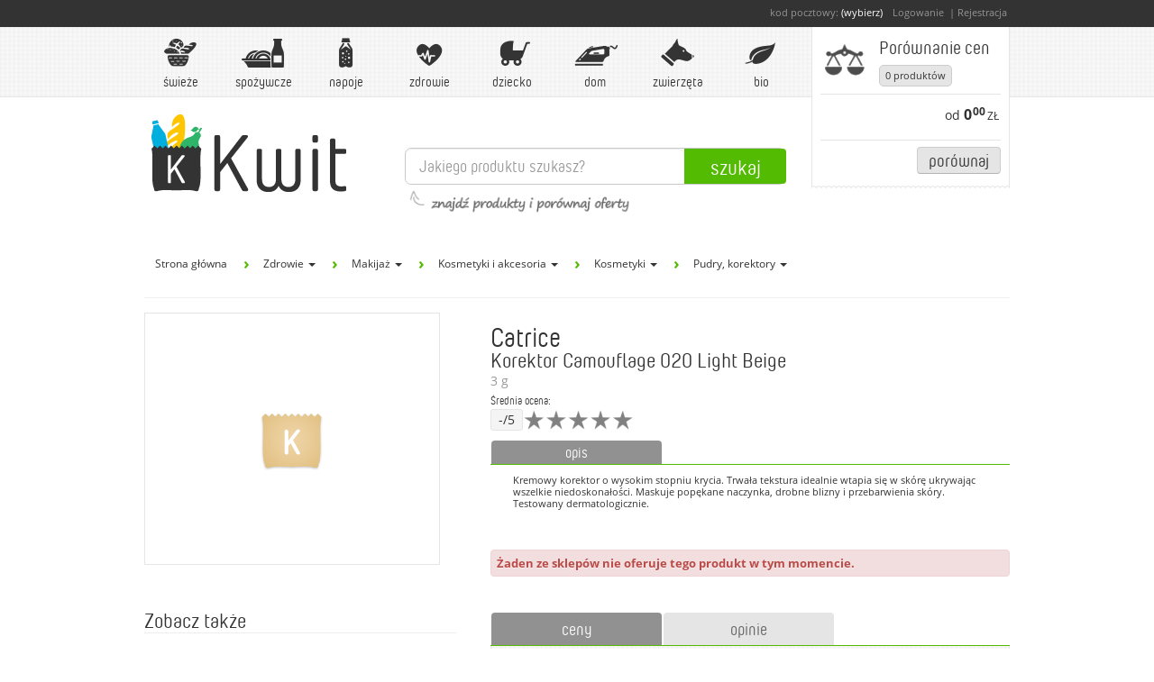

--- FILE ---
content_type: text/html; charset=utf-8
request_url: https://www.google.com/recaptcha/api2/anchor?ar=1&k=6LdyGxwTAAAAAKsS4rne2L5b0aO0DVm0bAFQZZsj&co=aHR0cHM6Ly9rd2l0LnBsOjQ0Mw..&hl=en&v=PoyoqOPhxBO7pBk68S4YbpHZ&size=normal&anchor-ms=20000&execute-ms=30000&cb=6tl40xm8gx9f
body_size: 49541
content:
<!DOCTYPE HTML><html dir="ltr" lang="en"><head><meta http-equiv="Content-Type" content="text/html; charset=UTF-8">
<meta http-equiv="X-UA-Compatible" content="IE=edge">
<title>reCAPTCHA</title>
<style type="text/css">
/* cyrillic-ext */
@font-face {
  font-family: 'Roboto';
  font-style: normal;
  font-weight: 400;
  font-stretch: 100%;
  src: url(//fonts.gstatic.com/s/roboto/v48/KFO7CnqEu92Fr1ME7kSn66aGLdTylUAMa3GUBHMdazTgWw.woff2) format('woff2');
  unicode-range: U+0460-052F, U+1C80-1C8A, U+20B4, U+2DE0-2DFF, U+A640-A69F, U+FE2E-FE2F;
}
/* cyrillic */
@font-face {
  font-family: 'Roboto';
  font-style: normal;
  font-weight: 400;
  font-stretch: 100%;
  src: url(//fonts.gstatic.com/s/roboto/v48/KFO7CnqEu92Fr1ME7kSn66aGLdTylUAMa3iUBHMdazTgWw.woff2) format('woff2');
  unicode-range: U+0301, U+0400-045F, U+0490-0491, U+04B0-04B1, U+2116;
}
/* greek-ext */
@font-face {
  font-family: 'Roboto';
  font-style: normal;
  font-weight: 400;
  font-stretch: 100%;
  src: url(//fonts.gstatic.com/s/roboto/v48/KFO7CnqEu92Fr1ME7kSn66aGLdTylUAMa3CUBHMdazTgWw.woff2) format('woff2');
  unicode-range: U+1F00-1FFF;
}
/* greek */
@font-face {
  font-family: 'Roboto';
  font-style: normal;
  font-weight: 400;
  font-stretch: 100%;
  src: url(//fonts.gstatic.com/s/roboto/v48/KFO7CnqEu92Fr1ME7kSn66aGLdTylUAMa3-UBHMdazTgWw.woff2) format('woff2');
  unicode-range: U+0370-0377, U+037A-037F, U+0384-038A, U+038C, U+038E-03A1, U+03A3-03FF;
}
/* math */
@font-face {
  font-family: 'Roboto';
  font-style: normal;
  font-weight: 400;
  font-stretch: 100%;
  src: url(//fonts.gstatic.com/s/roboto/v48/KFO7CnqEu92Fr1ME7kSn66aGLdTylUAMawCUBHMdazTgWw.woff2) format('woff2');
  unicode-range: U+0302-0303, U+0305, U+0307-0308, U+0310, U+0312, U+0315, U+031A, U+0326-0327, U+032C, U+032F-0330, U+0332-0333, U+0338, U+033A, U+0346, U+034D, U+0391-03A1, U+03A3-03A9, U+03B1-03C9, U+03D1, U+03D5-03D6, U+03F0-03F1, U+03F4-03F5, U+2016-2017, U+2034-2038, U+203C, U+2040, U+2043, U+2047, U+2050, U+2057, U+205F, U+2070-2071, U+2074-208E, U+2090-209C, U+20D0-20DC, U+20E1, U+20E5-20EF, U+2100-2112, U+2114-2115, U+2117-2121, U+2123-214F, U+2190, U+2192, U+2194-21AE, U+21B0-21E5, U+21F1-21F2, U+21F4-2211, U+2213-2214, U+2216-22FF, U+2308-230B, U+2310, U+2319, U+231C-2321, U+2336-237A, U+237C, U+2395, U+239B-23B7, U+23D0, U+23DC-23E1, U+2474-2475, U+25AF, U+25B3, U+25B7, U+25BD, U+25C1, U+25CA, U+25CC, U+25FB, U+266D-266F, U+27C0-27FF, U+2900-2AFF, U+2B0E-2B11, U+2B30-2B4C, U+2BFE, U+3030, U+FF5B, U+FF5D, U+1D400-1D7FF, U+1EE00-1EEFF;
}
/* symbols */
@font-face {
  font-family: 'Roboto';
  font-style: normal;
  font-weight: 400;
  font-stretch: 100%;
  src: url(//fonts.gstatic.com/s/roboto/v48/KFO7CnqEu92Fr1ME7kSn66aGLdTylUAMaxKUBHMdazTgWw.woff2) format('woff2');
  unicode-range: U+0001-000C, U+000E-001F, U+007F-009F, U+20DD-20E0, U+20E2-20E4, U+2150-218F, U+2190, U+2192, U+2194-2199, U+21AF, U+21E6-21F0, U+21F3, U+2218-2219, U+2299, U+22C4-22C6, U+2300-243F, U+2440-244A, U+2460-24FF, U+25A0-27BF, U+2800-28FF, U+2921-2922, U+2981, U+29BF, U+29EB, U+2B00-2BFF, U+4DC0-4DFF, U+FFF9-FFFB, U+10140-1018E, U+10190-1019C, U+101A0, U+101D0-101FD, U+102E0-102FB, U+10E60-10E7E, U+1D2C0-1D2D3, U+1D2E0-1D37F, U+1F000-1F0FF, U+1F100-1F1AD, U+1F1E6-1F1FF, U+1F30D-1F30F, U+1F315, U+1F31C, U+1F31E, U+1F320-1F32C, U+1F336, U+1F378, U+1F37D, U+1F382, U+1F393-1F39F, U+1F3A7-1F3A8, U+1F3AC-1F3AF, U+1F3C2, U+1F3C4-1F3C6, U+1F3CA-1F3CE, U+1F3D4-1F3E0, U+1F3ED, U+1F3F1-1F3F3, U+1F3F5-1F3F7, U+1F408, U+1F415, U+1F41F, U+1F426, U+1F43F, U+1F441-1F442, U+1F444, U+1F446-1F449, U+1F44C-1F44E, U+1F453, U+1F46A, U+1F47D, U+1F4A3, U+1F4B0, U+1F4B3, U+1F4B9, U+1F4BB, U+1F4BF, U+1F4C8-1F4CB, U+1F4D6, U+1F4DA, U+1F4DF, U+1F4E3-1F4E6, U+1F4EA-1F4ED, U+1F4F7, U+1F4F9-1F4FB, U+1F4FD-1F4FE, U+1F503, U+1F507-1F50B, U+1F50D, U+1F512-1F513, U+1F53E-1F54A, U+1F54F-1F5FA, U+1F610, U+1F650-1F67F, U+1F687, U+1F68D, U+1F691, U+1F694, U+1F698, U+1F6AD, U+1F6B2, U+1F6B9-1F6BA, U+1F6BC, U+1F6C6-1F6CF, U+1F6D3-1F6D7, U+1F6E0-1F6EA, U+1F6F0-1F6F3, U+1F6F7-1F6FC, U+1F700-1F7FF, U+1F800-1F80B, U+1F810-1F847, U+1F850-1F859, U+1F860-1F887, U+1F890-1F8AD, U+1F8B0-1F8BB, U+1F8C0-1F8C1, U+1F900-1F90B, U+1F93B, U+1F946, U+1F984, U+1F996, U+1F9E9, U+1FA00-1FA6F, U+1FA70-1FA7C, U+1FA80-1FA89, U+1FA8F-1FAC6, U+1FACE-1FADC, U+1FADF-1FAE9, U+1FAF0-1FAF8, U+1FB00-1FBFF;
}
/* vietnamese */
@font-face {
  font-family: 'Roboto';
  font-style: normal;
  font-weight: 400;
  font-stretch: 100%;
  src: url(//fonts.gstatic.com/s/roboto/v48/KFO7CnqEu92Fr1ME7kSn66aGLdTylUAMa3OUBHMdazTgWw.woff2) format('woff2');
  unicode-range: U+0102-0103, U+0110-0111, U+0128-0129, U+0168-0169, U+01A0-01A1, U+01AF-01B0, U+0300-0301, U+0303-0304, U+0308-0309, U+0323, U+0329, U+1EA0-1EF9, U+20AB;
}
/* latin-ext */
@font-face {
  font-family: 'Roboto';
  font-style: normal;
  font-weight: 400;
  font-stretch: 100%;
  src: url(//fonts.gstatic.com/s/roboto/v48/KFO7CnqEu92Fr1ME7kSn66aGLdTylUAMa3KUBHMdazTgWw.woff2) format('woff2');
  unicode-range: U+0100-02BA, U+02BD-02C5, U+02C7-02CC, U+02CE-02D7, U+02DD-02FF, U+0304, U+0308, U+0329, U+1D00-1DBF, U+1E00-1E9F, U+1EF2-1EFF, U+2020, U+20A0-20AB, U+20AD-20C0, U+2113, U+2C60-2C7F, U+A720-A7FF;
}
/* latin */
@font-face {
  font-family: 'Roboto';
  font-style: normal;
  font-weight: 400;
  font-stretch: 100%;
  src: url(//fonts.gstatic.com/s/roboto/v48/KFO7CnqEu92Fr1ME7kSn66aGLdTylUAMa3yUBHMdazQ.woff2) format('woff2');
  unicode-range: U+0000-00FF, U+0131, U+0152-0153, U+02BB-02BC, U+02C6, U+02DA, U+02DC, U+0304, U+0308, U+0329, U+2000-206F, U+20AC, U+2122, U+2191, U+2193, U+2212, U+2215, U+FEFF, U+FFFD;
}
/* cyrillic-ext */
@font-face {
  font-family: 'Roboto';
  font-style: normal;
  font-weight: 500;
  font-stretch: 100%;
  src: url(//fonts.gstatic.com/s/roboto/v48/KFO7CnqEu92Fr1ME7kSn66aGLdTylUAMa3GUBHMdazTgWw.woff2) format('woff2');
  unicode-range: U+0460-052F, U+1C80-1C8A, U+20B4, U+2DE0-2DFF, U+A640-A69F, U+FE2E-FE2F;
}
/* cyrillic */
@font-face {
  font-family: 'Roboto';
  font-style: normal;
  font-weight: 500;
  font-stretch: 100%;
  src: url(//fonts.gstatic.com/s/roboto/v48/KFO7CnqEu92Fr1ME7kSn66aGLdTylUAMa3iUBHMdazTgWw.woff2) format('woff2');
  unicode-range: U+0301, U+0400-045F, U+0490-0491, U+04B0-04B1, U+2116;
}
/* greek-ext */
@font-face {
  font-family: 'Roboto';
  font-style: normal;
  font-weight: 500;
  font-stretch: 100%;
  src: url(//fonts.gstatic.com/s/roboto/v48/KFO7CnqEu92Fr1ME7kSn66aGLdTylUAMa3CUBHMdazTgWw.woff2) format('woff2');
  unicode-range: U+1F00-1FFF;
}
/* greek */
@font-face {
  font-family: 'Roboto';
  font-style: normal;
  font-weight: 500;
  font-stretch: 100%;
  src: url(//fonts.gstatic.com/s/roboto/v48/KFO7CnqEu92Fr1ME7kSn66aGLdTylUAMa3-UBHMdazTgWw.woff2) format('woff2');
  unicode-range: U+0370-0377, U+037A-037F, U+0384-038A, U+038C, U+038E-03A1, U+03A3-03FF;
}
/* math */
@font-face {
  font-family: 'Roboto';
  font-style: normal;
  font-weight: 500;
  font-stretch: 100%;
  src: url(//fonts.gstatic.com/s/roboto/v48/KFO7CnqEu92Fr1ME7kSn66aGLdTylUAMawCUBHMdazTgWw.woff2) format('woff2');
  unicode-range: U+0302-0303, U+0305, U+0307-0308, U+0310, U+0312, U+0315, U+031A, U+0326-0327, U+032C, U+032F-0330, U+0332-0333, U+0338, U+033A, U+0346, U+034D, U+0391-03A1, U+03A3-03A9, U+03B1-03C9, U+03D1, U+03D5-03D6, U+03F0-03F1, U+03F4-03F5, U+2016-2017, U+2034-2038, U+203C, U+2040, U+2043, U+2047, U+2050, U+2057, U+205F, U+2070-2071, U+2074-208E, U+2090-209C, U+20D0-20DC, U+20E1, U+20E5-20EF, U+2100-2112, U+2114-2115, U+2117-2121, U+2123-214F, U+2190, U+2192, U+2194-21AE, U+21B0-21E5, U+21F1-21F2, U+21F4-2211, U+2213-2214, U+2216-22FF, U+2308-230B, U+2310, U+2319, U+231C-2321, U+2336-237A, U+237C, U+2395, U+239B-23B7, U+23D0, U+23DC-23E1, U+2474-2475, U+25AF, U+25B3, U+25B7, U+25BD, U+25C1, U+25CA, U+25CC, U+25FB, U+266D-266F, U+27C0-27FF, U+2900-2AFF, U+2B0E-2B11, U+2B30-2B4C, U+2BFE, U+3030, U+FF5B, U+FF5D, U+1D400-1D7FF, U+1EE00-1EEFF;
}
/* symbols */
@font-face {
  font-family: 'Roboto';
  font-style: normal;
  font-weight: 500;
  font-stretch: 100%;
  src: url(//fonts.gstatic.com/s/roboto/v48/KFO7CnqEu92Fr1ME7kSn66aGLdTylUAMaxKUBHMdazTgWw.woff2) format('woff2');
  unicode-range: U+0001-000C, U+000E-001F, U+007F-009F, U+20DD-20E0, U+20E2-20E4, U+2150-218F, U+2190, U+2192, U+2194-2199, U+21AF, U+21E6-21F0, U+21F3, U+2218-2219, U+2299, U+22C4-22C6, U+2300-243F, U+2440-244A, U+2460-24FF, U+25A0-27BF, U+2800-28FF, U+2921-2922, U+2981, U+29BF, U+29EB, U+2B00-2BFF, U+4DC0-4DFF, U+FFF9-FFFB, U+10140-1018E, U+10190-1019C, U+101A0, U+101D0-101FD, U+102E0-102FB, U+10E60-10E7E, U+1D2C0-1D2D3, U+1D2E0-1D37F, U+1F000-1F0FF, U+1F100-1F1AD, U+1F1E6-1F1FF, U+1F30D-1F30F, U+1F315, U+1F31C, U+1F31E, U+1F320-1F32C, U+1F336, U+1F378, U+1F37D, U+1F382, U+1F393-1F39F, U+1F3A7-1F3A8, U+1F3AC-1F3AF, U+1F3C2, U+1F3C4-1F3C6, U+1F3CA-1F3CE, U+1F3D4-1F3E0, U+1F3ED, U+1F3F1-1F3F3, U+1F3F5-1F3F7, U+1F408, U+1F415, U+1F41F, U+1F426, U+1F43F, U+1F441-1F442, U+1F444, U+1F446-1F449, U+1F44C-1F44E, U+1F453, U+1F46A, U+1F47D, U+1F4A3, U+1F4B0, U+1F4B3, U+1F4B9, U+1F4BB, U+1F4BF, U+1F4C8-1F4CB, U+1F4D6, U+1F4DA, U+1F4DF, U+1F4E3-1F4E6, U+1F4EA-1F4ED, U+1F4F7, U+1F4F9-1F4FB, U+1F4FD-1F4FE, U+1F503, U+1F507-1F50B, U+1F50D, U+1F512-1F513, U+1F53E-1F54A, U+1F54F-1F5FA, U+1F610, U+1F650-1F67F, U+1F687, U+1F68D, U+1F691, U+1F694, U+1F698, U+1F6AD, U+1F6B2, U+1F6B9-1F6BA, U+1F6BC, U+1F6C6-1F6CF, U+1F6D3-1F6D7, U+1F6E0-1F6EA, U+1F6F0-1F6F3, U+1F6F7-1F6FC, U+1F700-1F7FF, U+1F800-1F80B, U+1F810-1F847, U+1F850-1F859, U+1F860-1F887, U+1F890-1F8AD, U+1F8B0-1F8BB, U+1F8C0-1F8C1, U+1F900-1F90B, U+1F93B, U+1F946, U+1F984, U+1F996, U+1F9E9, U+1FA00-1FA6F, U+1FA70-1FA7C, U+1FA80-1FA89, U+1FA8F-1FAC6, U+1FACE-1FADC, U+1FADF-1FAE9, U+1FAF0-1FAF8, U+1FB00-1FBFF;
}
/* vietnamese */
@font-face {
  font-family: 'Roboto';
  font-style: normal;
  font-weight: 500;
  font-stretch: 100%;
  src: url(//fonts.gstatic.com/s/roboto/v48/KFO7CnqEu92Fr1ME7kSn66aGLdTylUAMa3OUBHMdazTgWw.woff2) format('woff2');
  unicode-range: U+0102-0103, U+0110-0111, U+0128-0129, U+0168-0169, U+01A0-01A1, U+01AF-01B0, U+0300-0301, U+0303-0304, U+0308-0309, U+0323, U+0329, U+1EA0-1EF9, U+20AB;
}
/* latin-ext */
@font-face {
  font-family: 'Roboto';
  font-style: normal;
  font-weight: 500;
  font-stretch: 100%;
  src: url(//fonts.gstatic.com/s/roboto/v48/KFO7CnqEu92Fr1ME7kSn66aGLdTylUAMa3KUBHMdazTgWw.woff2) format('woff2');
  unicode-range: U+0100-02BA, U+02BD-02C5, U+02C7-02CC, U+02CE-02D7, U+02DD-02FF, U+0304, U+0308, U+0329, U+1D00-1DBF, U+1E00-1E9F, U+1EF2-1EFF, U+2020, U+20A0-20AB, U+20AD-20C0, U+2113, U+2C60-2C7F, U+A720-A7FF;
}
/* latin */
@font-face {
  font-family: 'Roboto';
  font-style: normal;
  font-weight: 500;
  font-stretch: 100%;
  src: url(//fonts.gstatic.com/s/roboto/v48/KFO7CnqEu92Fr1ME7kSn66aGLdTylUAMa3yUBHMdazQ.woff2) format('woff2');
  unicode-range: U+0000-00FF, U+0131, U+0152-0153, U+02BB-02BC, U+02C6, U+02DA, U+02DC, U+0304, U+0308, U+0329, U+2000-206F, U+20AC, U+2122, U+2191, U+2193, U+2212, U+2215, U+FEFF, U+FFFD;
}
/* cyrillic-ext */
@font-face {
  font-family: 'Roboto';
  font-style: normal;
  font-weight: 900;
  font-stretch: 100%;
  src: url(//fonts.gstatic.com/s/roboto/v48/KFO7CnqEu92Fr1ME7kSn66aGLdTylUAMa3GUBHMdazTgWw.woff2) format('woff2');
  unicode-range: U+0460-052F, U+1C80-1C8A, U+20B4, U+2DE0-2DFF, U+A640-A69F, U+FE2E-FE2F;
}
/* cyrillic */
@font-face {
  font-family: 'Roboto';
  font-style: normal;
  font-weight: 900;
  font-stretch: 100%;
  src: url(//fonts.gstatic.com/s/roboto/v48/KFO7CnqEu92Fr1ME7kSn66aGLdTylUAMa3iUBHMdazTgWw.woff2) format('woff2');
  unicode-range: U+0301, U+0400-045F, U+0490-0491, U+04B0-04B1, U+2116;
}
/* greek-ext */
@font-face {
  font-family: 'Roboto';
  font-style: normal;
  font-weight: 900;
  font-stretch: 100%;
  src: url(//fonts.gstatic.com/s/roboto/v48/KFO7CnqEu92Fr1ME7kSn66aGLdTylUAMa3CUBHMdazTgWw.woff2) format('woff2');
  unicode-range: U+1F00-1FFF;
}
/* greek */
@font-face {
  font-family: 'Roboto';
  font-style: normal;
  font-weight: 900;
  font-stretch: 100%;
  src: url(//fonts.gstatic.com/s/roboto/v48/KFO7CnqEu92Fr1ME7kSn66aGLdTylUAMa3-UBHMdazTgWw.woff2) format('woff2');
  unicode-range: U+0370-0377, U+037A-037F, U+0384-038A, U+038C, U+038E-03A1, U+03A3-03FF;
}
/* math */
@font-face {
  font-family: 'Roboto';
  font-style: normal;
  font-weight: 900;
  font-stretch: 100%;
  src: url(//fonts.gstatic.com/s/roboto/v48/KFO7CnqEu92Fr1ME7kSn66aGLdTylUAMawCUBHMdazTgWw.woff2) format('woff2');
  unicode-range: U+0302-0303, U+0305, U+0307-0308, U+0310, U+0312, U+0315, U+031A, U+0326-0327, U+032C, U+032F-0330, U+0332-0333, U+0338, U+033A, U+0346, U+034D, U+0391-03A1, U+03A3-03A9, U+03B1-03C9, U+03D1, U+03D5-03D6, U+03F0-03F1, U+03F4-03F5, U+2016-2017, U+2034-2038, U+203C, U+2040, U+2043, U+2047, U+2050, U+2057, U+205F, U+2070-2071, U+2074-208E, U+2090-209C, U+20D0-20DC, U+20E1, U+20E5-20EF, U+2100-2112, U+2114-2115, U+2117-2121, U+2123-214F, U+2190, U+2192, U+2194-21AE, U+21B0-21E5, U+21F1-21F2, U+21F4-2211, U+2213-2214, U+2216-22FF, U+2308-230B, U+2310, U+2319, U+231C-2321, U+2336-237A, U+237C, U+2395, U+239B-23B7, U+23D0, U+23DC-23E1, U+2474-2475, U+25AF, U+25B3, U+25B7, U+25BD, U+25C1, U+25CA, U+25CC, U+25FB, U+266D-266F, U+27C0-27FF, U+2900-2AFF, U+2B0E-2B11, U+2B30-2B4C, U+2BFE, U+3030, U+FF5B, U+FF5D, U+1D400-1D7FF, U+1EE00-1EEFF;
}
/* symbols */
@font-face {
  font-family: 'Roboto';
  font-style: normal;
  font-weight: 900;
  font-stretch: 100%;
  src: url(//fonts.gstatic.com/s/roboto/v48/KFO7CnqEu92Fr1ME7kSn66aGLdTylUAMaxKUBHMdazTgWw.woff2) format('woff2');
  unicode-range: U+0001-000C, U+000E-001F, U+007F-009F, U+20DD-20E0, U+20E2-20E4, U+2150-218F, U+2190, U+2192, U+2194-2199, U+21AF, U+21E6-21F0, U+21F3, U+2218-2219, U+2299, U+22C4-22C6, U+2300-243F, U+2440-244A, U+2460-24FF, U+25A0-27BF, U+2800-28FF, U+2921-2922, U+2981, U+29BF, U+29EB, U+2B00-2BFF, U+4DC0-4DFF, U+FFF9-FFFB, U+10140-1018E, U+10190-1019C, U+101A0, U+101D0-101FD, U+102E0-102FB, U+10E60-10E7E, U+1D2C0-1D2D3, U+1D2E0-1D37F, U+1F000-1F0FF, U+1F100-1F1AD, U+1F1E6-1F1FF, U+1F30D-1F30F, U+1F315, U+1F31C, U+1F31E, U+1F320-1F32C, U+1F336, U+1F378, U+1F37D, U+1F382, U+1F393-1F39F, U+1F3A7-1F3A8, U+1F3AC-1F3AF, U+1F3C2, U+1F3C4-1F3C6, U+1F3CA-1F3CE, U+1F3D4-1F3E0, U+1F3ED, U+1F3F1-1F3F3, U+1F3F5-1F3F7, U+1F408, U+1F415, U+1F41F, U+1F426, U+1F43F, U+1F441-1F442, U+1F444, U+1F446-1F449, U+1F44C-1F44E, U+1F453, U+1F46A, U+1F47D, U+1F4A3, U+1F4B0, U+1F4B3, U+1F4B9, U+1F4BB, U+1F4BF, U+1F4C8-1F4CB, U+1F4D6, U+1F4DA, U+1F4DF, U+1F4E3-1F4E6, U+1F4EA-1F4ED, U+1F4F7, U+1F4F9-1F4FB, U+1F4FD-1F4FE, U+1F503, U+1F507-1F50B, U+1F50D, U+1F512-1F513, U+1F53E-1F54A, U+1F54F-1F5FA, U+1F610, U+1F650-1F67F, U+1F687, U+1F68D, U+1F691, U+1F694, U+1F698, U+1F6AD, U+1F6B2, U+1F6B9-1F6BA, U+1F6BC, U+1F6C6-1F6CF, U+1F6D3-1F6D7, U+1F6E0-1F6EA, U+1F6F0-1F6F3, U+1F6F7-1F6FC, U+1F700-1F7FF, U+1F800-1F80B, U+1F810-1F847, U+1F850-1F859, U+1F860-1F887, U+1F890-1F8AD, U+1F8B0-1F8BB, U+1F8C0-1F8C1, U+1F900-1F90B, U+1F93B, U+1F946, U+1F984, U+1F996, U+1F9E9, U+1FA00-1FA6F, U+1FA70-1FA7C, U+1FA80-1FA89, U+1FA8F-1FAC6, U+1FACE-1FADC, U+1FADF-1FAE9, U+1FAF0-1FAF8, U+1FB00-1FBFF;
}
/* vietnamese */
@font-face {
  font-family: 'Roboto';
  font-style: normal;
  font-weight: 900;
  font-stretch: 100%;
  src: url(//fonts.gstatic.com/s/roboto/v48/KFO7CnqEu92Fr1ME7kSn66aGLdTylUAMa3OUBHMdazTgWw.woff2) format('woff2');
  unicode-range: U+0102-0103, U+0110-0111, U+0128-0129, U+0168-0169, U+01A0-01A1, U+01AF-01B0, U+0300-0301, U+0303-0304, U+0308-0309, U+0323, U+0329, U+1EA0-1EF9, U+20AB;
}
/* latin-ext */
@font-face {
  font-family: 'Roboto';
  font-style: normal;
  font-weight: 900;
  font-stretch: 100%;
  src: url(//fonts.gstatic.com/s/roboto/v48/KFO7CnqEu92Fr1ME7kSn66aGLdTylUAMa3KUBHMdazTgWw.woff2) format('woff2');
  unicode-range: U+0100-02BA, U+02BD-02C5, U+02C7-02CC, U+02CE-02D7, U+02DD-02FF, U+0304, U+0308, U+0329, U+1D00-1DBF, U+1E00-1E9F, U+1EF2-1EFF, U+2020, U+20A0-20AB, U+20AD-20C0, U+2113, U+2C60-2C7F, U+A720-A7FF;
}
/* latin */
@font-face {
  font-family: 'Roboto';
  font-style: normal;
  font-weight: 900;
  font-stretch: 100%;
  src: url(//fonts.gstatic.com/s/roboto/v48/KFO7CnqEu92Fr1ME7kSn66aGLdTylUAMa3yUBHMdazQ.woff2) format('woff2');
  unicode-range: U+0000-00FF, U+0131, U+0152-0153, U+02BB-02BC, U+02C6, U+02DA, U+02DC, U+0304, U+0308, U+0329, U+2000-206F, U+20AC, U+2122, U+2191, U+2193, U+2212, U+2215, U+FEFF, U+FFFD;
}

</style>
<link rel="stylesheet" type="text/css" href="https://www.gstatic.com/recaptcha/releases/PoyoqOPhxBO7pBk68S4YbpHZ/styles__ltr.css">
<script nonce="co6NG2u2vNpI1Q29rqWG2g" type="text/javascript">window['__recaptcha_api'] = 'https://www.google.com/recaptcha/api2/';</script>
<script type="text/javascript" src="https://www.gstatic.com/recaptcha/releases/PoyoqOPhxBO7pBk68S4YbpHZ/recaptcha__en.js" nonce="co6NG2u2vNpI1Q29rqWG2g">
      
    </script></head>
<body><div id="rc-anchor-alert" class="rc-anchor-alert"></div>
<input type="hidden" id="recaptcha-token" value="[base64]">
<script type="text/javascript" nonce="co6NG2u2vNpI1Q29rqWG2g">
      recaptcha.anchor.Main.init("[\x22ainput\x22,[\x22bgdata\x22,\x22\x22,\[base64]/[base64]/bmV3IFpbdF0obVswXSk6Sz09Mj9uZXcgWlt0XShtWzBdLG1bMV0pOks9PTM/bmV3IFpbdF0obVswXSxtWzFdLG1bMl0pOks9PTQ/[base64]/[base64]/[base64]/[base64]/[base64]/[base64]/[base64]/[base64]/[base64]/[base64]/[base64]/[base64]/[base64]/[base64]\\u003d\\u003d\x22,\[base64]\\u003d\\u003d\x22,\x22w7TDvsOEwpxJAhQ3wq/DksOBQ2/Dq8OZSMOOwpU0UMOkaVNZQxzDm8K7dsKkwqfCkMO3Wm/CgQXDr2nCpxhIX8OABcORwozDj8ORwpVewqpkdnhuDcO+wo0RGsOxSwPCj8KubkLDqw0HVFZONVzCtcKkwpQvNhzCicKCQ37Djg/CusKew4N1HcOBwq7Ck8K0bsONFWrDicKMwpMywqnCicKdw57DkELCknUDw5kFwo0Hw5XCi8K5wr3DocOJcsKPLsO8w5NkwqTDvsKUwoVOw6zCqR9eMsKlP8OaZXDCt8KmH1/ClMO0w4cPw5Jnw4MLN8OTZMK2w5kKw5vCsWHDisKnwpjCosO1Gzsgw5IAZ8KrasKfYMKEdMOqSB3CtxM9wonDjMOJwoHCjlZodsK5TUg9SMOVw652woxmO3PDvxRTw5l1w5PCmsKaw6cWA8O1wovCl8O/IkvCocKvw6ICw5xew7IeIMKkw4ttw4N/OhPDux7CusK/w6Utw4w4w53Cj8KrJcKbXzXDgsOCFsOOI3rCmsKBJBDDtndkfRPDixHDu1kKUcOFGcKGwonDssK0bcKewro7w4wqUmE0wpshw5DCnMOBYsKLw54SwrY9NsKnwqXCjcOIwp0SHcKAw6Rmwp3Cg0LCtsO5w4zCscK/w4hEHsKcV8K1wqjDrBXCpsKawrEwDgsQfWzCncK9QkwDMMKIYnnCi8OhwoDDpQcFw5/[base64]/[base64]/wqfCnhnCtyAOw7JnNh8uw43Dl1FfcETCmSxjw5zCgTTCg0Qnw6xmG8O9w5nDqxfDt8KOw4Q0wrLCtEZFwrRXV8OGRMKXSMKhWG3DgjVmF14zMMKBKQAPw5jCoWnDm8K9w7HCm8K8ajAFw61qw5lEdlgDw4XDkTbDtsKCGnzCth/CqUPCtMKzE2cXFUACwoDCncOdGMKQwrfCq8KoM8KBbMOCajLCiMKTGF3Cl8KXEC9Uw5lCYy8wwpp1wq09CMOtwokgw6PCvMOvwrZrOnbCrHtDMSjDvXPDnMKlw7TDmMOkd8Oowp/DqlZPw4xuG8Kzw6JuVVTClMK4cMKFwpkvwrNqbSwPO8Kpw5nDpMOyQMKCCcOUw6/[base64]/bcOVURbDiMOZwpYdKsKNOxldw64lw4LDncONLj7DgFPCncKHME41w5PCgcKpw5TCl8ONwpvCv1MtwpnCvTfCk8OPIlxRazcqwqfCs8OSw6TCrsKww60ZXS5zc0UgwqDCuWDDgG/CjMO/w7/[base64]/[base64]/[base64]/I8OCe8Ojw4/DpMKPwr/[base64]/DmRTDhsKtw7/DgMK9wo3CqUccLDErwpwzSzzDj8OAw6U2w4wGwowUwq/[base64]/[base64]/Dg2d2wr/CtsOtHMOFwrAbc8KWwox0w74aw7LDlsO2w6ltOcOlw7rChsKfw510wpnDscOgw4fDn0HCkjkLOBnDi19XWDVFGMOBesOaw48dwoFcw6XDtgo8w4s/[base64]/Cv8Oxw7tOw7zCjsKzw7gQLy3Dm3jCnRhGw7sjwqY7Ohh4w6JTfm/Dog4JwrnDo8KTS0hYwqVMw7ICwoHDmTXCnyPCq8OCw7TDmMKlGARFa8OtwoHDhTHDohcZOsOJOMOuw48vHcOkwpfDj8KvwrbDrMOnEwxENBLDi17Dr8OdwqLCkSs3w4HClMKdDnXCnMKNAcO3PcOIwpPDlyzChjhia37Cq2gew4/DgixjWcKLFsKmNkXDjkLCklwVU8OiDcOswpXCmHktw5jCgsKlw6ZxLTXDhmR3IDLDkEsLwrHDpSnCgEfDrxoLw4J3wp7CnHINHFFRKsOxElZwTMOcwrtQwpsRwplUwpovNkzDoDB3OsOnUsKkw4vCi8Oiw5/CmmI6csOQw7A3V8ORVlU6R3QJwo8dw5BcwoLDiMKxFMOzw7XDuMOQZDMZfVTDjMK1wrQSw7Zqwp/[base64]/CgsOOQCw1w5/DqhvDnAZ3woY4WkZmEELDm2LCgMKHXAjDksOLwq4OZMOkwpHDmsOlw4XCrcK/wrXDl13Cl0PDicOLc0PCiMOWUxrDj8OmwqDCtz7DjMKBBzrCvsK+ScKhwqHCrCXDiSJZw5kPC1vChcKBPcKPc8OrZcOfDcK9w5oNBEDClwTCnsKfJcKyw57DrSDCqngYw7/Cm8O4wpjCicKBYSLCu8OFw7BPBxXCn8OsDnlCcVrDvsK/TTkQRcOTBMKvcsKPw4DDrcOFT8OBc8OVwoYCckzCncOZw4jCjcOkw70hwrPCi2pmCcOFNR/CpsOzaQUIw4xdwrsLX8Kdw5k2w51jwo3CmWHDlcK+W8KqwrtWwr5DwrvCoj4dw5fDrl7Ck8Oew4d3dDlBwr/[base64]/w5HChSHCrFVjw7PCrxMawrbCn0NMwrzCo2XDgEjDvMKNCMOaHMKmdsK/[base64]/CsClmcsK5w6lRImTCr8O7wrjDgwTDpcKFGxDDuATCh3VFdsOqGl/[base64]/DkcK6w57CrcOjw4VzWlMJIlx5WBjCtsKofExnw5nCowLCnzwfwo4VwrRkwonDo8KswoEqw7LCgsKEwq/Du03Dgj3Drj1Qwqd6HmbCuMOOwpXCs8Kew4bDmcOeVMK5bMKFw4TDol7CkMKaw4BWwrjCuiRxwoLCpMOhBRpcw7/[base64]/CiiHCqcOMwp12DkJ3H0AYw7/[base64]/DkhE2w7p4w4kLdSQJwp7Di8OoCVQgCcOLwqZWAsKwwoXCjHPChcOsOMKlTsKQaMKmRsKdw7NpwrJqw48fw7sOwpo9TBLDhCTCpnZ+w44tw6YHI37Cj8KrwoXDv8O7FG3DhSjDjsK5wrDDqilNw7zDu8KRHcKobcOHwpzDpWtMwqPCgC/DicOLwrzCvcKHEsKmGikDw6bCtkMJwr4vwqdsD0xZLyHDhsOVw7dEWSYIw5HCvi/CiSfDn0grblhHN1AUwo9ww5HCu8OSwp/CocKMZMOnw7xBwqYdwowAwqPDkcO0wq/Dv8K/[base64]/CocKGJ8OAQMKjw4wRwpYtwoDCmcO1wroxwoh/w5XDmsKTNcObRMKYB2jDi8KIw400AV3CisOsEXbDhxLDu2/Do1xSdy3CjyTDh0F/D2RWS8OKTcOFw6wvZDbDoT4fK8Kwf2V/woMlwrXDr8KqA8Ojw6/CsMK5wqAgw758ZsKvJUPCrsKeYcO+wofDiUzDlsKmwrU0OMOgEj/CjMOoOTh+DMKzw53ChgLCnsO7G1gHwp7Dp2nCkMOVwoDDpsOpXTXDjsKzwpLCiVnCg14uw4rDssKrwqQbwpc6woHCosK/wpbDsUPDlsK5woDDjW5Zw65hwrsNw6HDrcKdbsKuw5UMDMOvTcKScBHCn8KOwogLw7zClxPCtyx4djHCiAcpwo/DjzUZUSnDmwTCusOPYMKzwr4IRljDhcOwP3smw6DCgsKuw5vCo8OnJ8OFwrd5HRrCmcOScH0Sw6jComLCiMKxw5DDhnrDr0HCh8KtGlV8aMKPw6gDVVHDhcK0w606HlPDrcKqTsK9XQh2A8KZShABIsK9U8KOCGo/[base64]/wocuw5rDvsKBJ8KiwqbDsVnCsMOwAcO8w7V1w6Qtw4Bxcmg0SBnDpitORMKswqxSaG/[base64]/DtTDCtsK3wqdXwoEEwpcCE8KXwq4RwoRNExbCgMOtwrzCpMOQwobDlMOFwqPDnGvCmMKjwpVSw7EWw4bDlk3Dsm3CjzkVWsOEw4xPw4zDuBDDr0rClCE3DXHDnk7DoSQhw6soY0XCnsOJw7nDnsOvwptWWMOmOMOrJcO/[base64]/DjcO/AU/Cv1Zaa8KOw4QuVxfCl3HDnsOkw5HDsgLCoMKfw5dJwrvDpSVvHy4IOlBlw4MWw4HCvzTCpizDjEhGw5FsI2wRCxPDm8OsFMKjw4sgNCxcTC7Dm8K/[base64]/wprDt1rDhDTCm8K8w71aAMOSLcOHw4/DtsKIL1sHw53DgsOKAz0tXMOUQyjDqBwqw7/DrExBRMKZwqFOTwTDqFJSw7nDl8OjwqwHwoFqwq/DjMO+wqFBP0rCrzlBwphtw5LCiMOpb8Krw4jDicK4WUktwpp7J8KgAR/CrEFfSnnCsMKIb0XDj8Kfw73DszFGwrTCssOPwqEDw67Cm8OPw5HCgMKCMcKsRUtfb8ONwqQRGETCscOnwq/CnWzDisO2w4DCjcKnVUR4RQ3CnRDDgMKFFibDlRzDvwvDtMOXwq5cwoB6w4rCksKwwoDCtsKFeX/CrcKBwo5pGglqwqAcGsKmFcKTKcObwooLwpTChMKfw5pbCMK/wrfDsn4EwrfDhsKPf8Ovw7doKsO3RMOPI8O8RcKMwpzDsgnCtcKSa8KKBBPCmlHChQsnwrklw5nDkkvDu3jCi8KADsOoQT3CuMOKJ8K4D8O3Ex/Dg8O6wrTDpgReKcOOTcK5woTCmmDCiMOBwq/[base64]/DjT/[base64]/[base64]/DjVYJOkQ1w6gABQsdwrvCvUdVw5Amw750wrZsOsOAZ3o2wpvDsxvCvsOUwq3DtcO+wo1NAw/Cpl1gwrLCkMOdwqoFw5QtwrPDumvDp0rDncO7RMKnwocdf0VxeMOgVsKjYDpKeXxcSsOpGsO9WsOQw5tHADhzwonDtcOYUMOSP8ODwpHCqMKkw5rCuWHDqlw3XMOBWMKGHsOxF8OYH8KOw7I5wrlPwp7DvcO2Ixh/f8Kfw7jClVzDgXNcF8KwGj8tLmPCnmJdP1vDjWTDjMOMw43ChX5NwovCg2UsW3dWX8Ozw4YUw65Cwqd+dG7CsHQCwr9kQ2jCiBjCmR/[base64]/w4E3wpjDtx/Djn5Dw6XCm8OrVAAkCcOiwrTClkAUw4wfZcOnw5nCgMKOwrzCmm/CtlBjUXwOZ8KyA8KBYcOKKMK1wq96w55cw5gVb8Ojw4JQOsOubHcWe8OZwposw5TChgsYfwpkw6s8wpTChDRawp/DnMOGbiEADcKcHE7CtDTCpMKRSsOGdU7DtkHCisKKGsKVwoxTw5XCvMKwd37CqcO8DTxNwr4vHWfDmQvDgjLDgwLCqnlRwrJ7w5Vcw6Bbw4AIwobDpcOaRcKSVsKowr/DmsO/[base64]/YsOvw7/DkHbDoMO/NsOnw4p1w409w6EHwo9dXQnDuWA+w6oiR8Ovw4ZFHMK+VMOEMW5Ow5/[base64]/[base64]/[base64]/w47DjxDDp8KoX8OJwrfDiMO3w7AwPjhQw69KasKDw6vCs0fCgcKmw5UgwoPDmcK8w7bCtwRrw5LDg3kcYMOyFT8hwrXDp8OmwrbDkzMGIsO5A8Ocwp5GbsONam9PwosmOMOSw5lSwoEEw4rCsGYdw6/Dn8Kqw77CtcOtNGs0E8KrJyvDq0vDtD9fwpzCk8KKwrDDvnrDjcOmeiXDvsOewr3CnsOxMynCjn3DhFgDwpzClMKkCsKrAMKgw79Cw4nDp8OXwqQgw4fCgcK5w4zCkQDDt2FUbMOBwpMJLXDCjMKKw6zCicO1w7DColTCqsOXw67CvArDhcKxw6/CosK7w5xzFx4TKsOFwrQbwoxSFsOEPQM4AMKhKWjDvcKKcsKqw6LDmDTChAh2QG1LwoHDigkvQVfCtsKADz7DjsOvw7xYAiLCjxfDk8OQw5Y5w77DicOxeSHDp8O+w74GY8Kxw6vDsMOmF1kWUXXDgyw/[base64]/w5bCjsKiDwlwwr3DjMODd8KtCxPDjg3CvjsgwqljQB3CgMK2w4oyWnrDrhzDmcOmCh/[base64]/DisKbw6fCv8OUeMKKw7PDmsO3ccKeQcOhP8OHwphFcsOjQcOiw77CisOGwrwwwrsYwpE0w4BCw4HDgsKCwovDl8KYHX4lflMRdUBbwpZbw6XDn8OFw47CrnjChcOyaggbwpFyF1Nhw6N/TW7DnhHCrmUcwr50wrEkwrFzw4k/[base64]/DpcO/[base64]/w7rCqMOBwrrDq8K0w47CnhTDu8KSw5E7w6J+woECScO/DsOVwq1vcsKqwozDlMKww4wJYUAGWAHCqFDClA/[base64]/DrlkzE8KfNMKBfSrCnEbDsWTDqVtdbFDCtwAUw5TDkAPCpFk3ZMK7w4/DmcOEw6TChzxnBcOYF2tBw65Yw5TDmg3CrsKew5Q0w5jClsOse8O9NMK9SMK8UMK0woIXccKdKG8YUMOAw63ChsOXwqTCucKCw7PCt8OcBWVZJ2nCqcOxFWJrRwB+cSlFw7DCgsKKGk7Cm8OpNGXCuFJRwrU0w63CtsKnw5dyBsO9wpMgXV7CvcKMw4cbDQPDhlxRw4/ClMO+wrbClx3Dr1fDucKfwq9Hw6IPcjgQwrfCtU3CqMOqwr9Iwo3DpMKqRsOowp10wo53wrzDr0HDk8OhNlrDrMOAw7zCicOMX8O0w5ZrwrYGaWEVCD97N2LDjXZdwo0Nw6vDi8O6w57DrMO8CMOPwrAWScKFXcK6wp/CnWsSP0DConTDvRjDk8Klw4zDn8OlwpNYw5MNZ0bDqQ3CvF3ClTPDscO5w7dYPsKUwrFKScKPa8OtIcO5w73CusK6w417w7JIw77Dqz8zw4YLw4DDjAp2eMKwV8Kbw5bCjsO0Yidkwq/CnT0QXB9mYHPDvcKxC8O5WD9tBsO1AMOcwqjDh8OhwpXDlMK5fTbDmMO0Y8OHw57DssOYY2/DlU4Nw4bDqMKEGg/CocOJwpfChWzCmMO6bcO9XcOpMsKBw4HCgcK7J8OJwopdw49GK8O3w7dCwqw2TFZvwrB4w4XDksOew6ZewqrClsOlwr13w5/[base64]/DogHDtFDDmsK4K2nCmMKxw55sXsKyGR8xMVfDjVA2wrtCCRjCnH/DpsOqw7gnwrdow4RNDcO1wrVhA8KHwrERdDwCw7XDk8OpPMO0ZSYJwq5sQMKww655IDR5w5nDn8Onw7UySznCtMOwMcOkwrHDgsKlw7vDlG/[base64]/DscKswqALSDTCuF4ow4rDqMKJe8O3ZiLDkRRPwqU6wpV9CcOZBcKOw77CmcOFwoB3MiFBaVHDjBrDhADDqsOgw7sGTsKnw5nDjEs7eVHDpV/[base64]/w5tIR2wcYsKTwrQBNcOQw4IMw5tqw4l+P8KVA2LClMO2fMOAHsKgZy/[base64]/YWxTwo1UdsODwqZpecO6wovDmVcIV38+w4wRwpMzU0caWcOTUMK/eRbCgcOXw5LCj2RrXcKebENJwrLDpsKIa8KBWcKFwoNVwpHCtBsYwoQ4d17Dh2EAwpkVNkzCiMOSSxp/[base64]/Dp8OzUMKMw5XDhWlVw7XDr8KcUS7Cn0lMw5kzGcK6X8KEAgBnX8Opw7zDm8OXLSdNSjgEwqTCnwPCtETDjsOIajonAsKUHMO1wpNNP8Oqw67CoA/DlhTCgwHChEEDwqJkc1ZXw6PCs8KWSzPDvcOWw4TClEJXwokMw6fDmRHCiMKuFsKdwofCgMKJwprCiibDmcOTwowyEQ/[base64]/[base64]/w5bDvsOHwqcgO8OBCMK5d8OWNFBdIyHCpcOTBcK7w4/DosKRw6vCi0E0woHCm3wSKnHCmXTDhnbCmsOCVjLCo8KXUyklw6LCnMKGwoZrFsKkw70pw5gswqw4GwhQcsKmwrJJw5/DmHfDhcK8OyLCnGvDjcKtwpZqWWhhbFnDosO3WMKha8KuCMOaw5Ijw6bDn8OuIMKNwod4TsKKOHDDsWQbwrrCisKCw5wdw5fDvMK/wocxU8K4S8KoSMKCVcOmJT7Dvhsaw6dew77Cl31dwrTDq8O5woHDtxEUVcO7w5pFV0Qow4xcw6JSesK6asKMw4/DgQQyZcKnBX3CgEAUw7VTcHfCucKcw5IqwqzCmMOJBFcRw7F3XyBYwrl0P8OGwrxJesOTwojCrhx7wprDt8Oew4o8eRB9EsOvbBhuwrdvLcKpw7fCv8KHw48MwqzDmGNowo1xwptMaxMGMMOrG0HDpQnCucOvw4Ypw7FJw4h5UlJlFcKROV7DtcK/OcKqIVsIHj3DgF0FwrvDsVhMDsKUw5B4wo1ww7kqw4lqKEhuIcOfTMOBw6gvwr1xw5LDjcK7VMKxwoNcbjQMU8KNwo1/EgAeVxolwrDDg8OXKcKeEMOrNyzCqwzCtcKZA8Kgc207w7HDkMOWZsO6wpczDcOABkTCk8Oow6XCp1/DoTh7w6nCpsOAw5EbPHZWLsONKynDjkLDhkcyw47DhcOLw4fCoB3CpiwCAwtBG8K/wpc+NsO5w49nw4ZNB8KJwr/DiMORw6Rvw5TCrgRXECTCqsO9wp5pUMKhw6PDo8KNw7DCujE/wpN+fQgmTloNw5l5wptqw7xgFMKTS8O4w4LDq2V9B8OKwpjDpcOfHQJMw5vDog3Dp1fDqELCssKvU1VhAcKUF8OIw5pNwqHCgXbCkMK7wqjCisOnwo4+W2sZU8OrRn7CoMODAzYhw58wwofDkMO0w7DClMOYwpnCnRd1w7TCj8Kiw5Zywo/DjApUwp7DpMKmwpUOwr0oI8KvQcOgw4/DgG9qYxEkwojCh8Kfw4TCqnXDuArDiTbCuSbCpzDDhApaw6c2BQzCo8KFwp/CkcO7w59KJx/Cq8OGw4/Di09+JMKsw7/[base64]/Cm8OcZMOfBlvClMK/w5PDnV/CvG3DtMKJw7JVBcOkbVwEDsKeb8KfA8KtbhV8PsKrw4N2KFzDl8KiacOXwosOwqIRakVcw6BFw5DDu8Kia8KXwrBOw7DCucKFwrnDiUoKfcKpw63DmXvDn8OKw7ctw5hRw4vCjcKIw5fCmxk5w51hwrAOw5/CujjCgl5cHSZTPcONw74SRcOcwq/DsGvDnsKZw6pvUcO3T3zCucKyBmYxSyE/wqtmw4Z7TGrDm8OEQhLDusKgJnQcwrNUVsOsw6TCo3vCt2/CuXbCsMKEwr/DvsOWUsK/Ez/Dk2tkw71hUsKiw60Bw6QuIsOiB0HDg8KzTMOaw5/DvMO7BXE1BsKgwqHDg21vw5TCgkLCg8KsN8OdFxbDvTnDowTCjMOzMzjDjjUtw4pXX0VyC8OQw6dcL8KPw5PCmHfCpV3DsMKlw77DnylZwoTDpQ5bFMOdwr7DihTCg2dfw6zCi1MPwrDCh8KkTcOxcMKNw6PCk0c9URPDpmR9wqdpYyXCpQscwo/CucKkbkMKwoJJwppdwrkYw5IMNsKUcMKbwrV2woEhW3TDsCUhZ8OJw7vCsi5+wrMewofDjMOULcKrSMO0LgYuwqAmwoLCrcKwYcOdCjF1AsOeAhPDmWHDjz/DgMKeZsO5w7kPPcKLw4jCtxZDwpDCsMO8NcK4wrLClVbDunRSw70/w6IXw6A4wpkywqJVE8K/W8Odw6DDocOkEMKkOT3Do1M0WsKwwpbDscOnw7UxYMOoJMOvwrjDi8OCd3l7wrHCvlnDhcKDD8OowozCrDXCsT9WWsOiCTlgPMOBwqAXw7oawofCtMOoNHZPw6jCiDDDtcK9d2Zzw7jCtWLCqMOdwqXDkE/[base64]/RCVNdiU9K8K4woVTF8O1GWRRw5oLw5nCjnbDvMOzw7dAa0ZcwqZbw6RBw4nDpyXCqsO2w4ggwrkzw5DDj2t4FDrDhijClUFXADs8f8Kowoxpb8KQwpLDj8K3CsOWwq/[base64]/DrTvCnsO1w6XCiH9fdBbDtR1SeMOowpBXBzpoTnxORnpaM3PCuULCiMKoAyzDjQjDiSrChijDgzvDqBDCsDLDoMOOC8K6GVTDh8OHQlZRARFHdhPCmXk9YwlPdcKgw7fDu8OBSsOlTsOuHMKwVzc1f10/w6zCucO2emBGw4/Dpx/Cu8K9w7jDumjDox9fw7FUw6s6KMK0woHDsV0BwrHDtEnCtMKRLsOIw5QvBcK3UXdCCcKlw4RbwrbDhU3DqcOBw5vCk8KxwoE1w7zCtHfDmMKrMcKaw6rCjMOnwpvCqzDCg114a3LCtjIww4UYw7nCgDjDkMKmw6fDpToPFsObw5XDj8KKIMOSwo8iw7/Dk8Olw6HDjMOjwonDvsKaFAJhZTQPw5dBJsOjCMK6XgRBBWN6w6TDt8OowrpjwpTDvhU3wrsHw77CpgfCkFJ7wqXDh1PDnMK+d3EDUxXDosK7XMO1w7cgcsK/w7PCjDvCjMK3X8OEHiDDhDQEwpfCmATCkyImbMKRwrPDkC7Cu8OyPMOed3w7WMOrw6YaHyzCgy/CtV9HAcOqK8OMwobDpizDl8OAHDzDrw3Co2MlZcKvwqHCngrCpVLCj1jDs27Dl0fCjx0xMSvCkMK2GsOWwoLCg8K/[base64]/dsKCSE0rL8K9wpHCnxgPSsKbeMK/VcOqDDHDtX3DtcOawp/Cv8KVwq7DosOkWsKnwqElaMKfw7ZnwpfClCFEw5VEwqrDgw3DrSIKKMOEEMORUidvwoU9Z8KFIcOGeR5FKXzDu0fDrkXCgh3Dn8ObcsOKwrHDig44wq8zRcKuJQnCr8Oow7AGYHNNwqYfw6BgV8Oowq04fG/[base64]/TgBjw55+woMpfWXDpMO7XcOUwq1yw4xKwpVmw4xkwqF0w6HCm2fCul0MJsOWLUg+RcOmC8OkUgfCj29SHVNfJVk+CcKwwptlw5EZw4DDg8O/OsKjIcOyw5/Ct8OAcU7DhsKKw6XDl10vwoFqwr/Cg8K/KcKOUMObLSpBwqhtCcOLO1kiwpjDsTTDpV5iwpRgCz/DicK8PGp6IkPDncOJwroiMsKPw4rCncOUw4PDqAY5WG/CtMKpwqDDg3QhwojDvMOLwpQsw6HDnMKDwqfCocKYEys8wpLCiVzDkHwXwonCpcKbwq0fLMKlw4lyc8KcwqpfO8KNwrzDs8KOW8O6HsK1w4LCj1/DrcKzwqwoI8O3D8KqcMOswrPCvsOeLcOiMBHDuGB/w6YAw5/Cu8OwO8OmQ8K+MMOkOUkqYxXCqRLCjcKQLRNYwrIMw6jDiE4gDCzCsBFycsKYDcK/w67CucKTw4zChFfClE7DqQxSw4/[base64]/[base64]/CssK5wokdQU1ycAbCt8KQwpvDpwPClMKKT8KnHycsQMKbwrtwQcOjwp8geMO7w59vZcOfEsOWw5kWc8KtKcK3wqbCrUovw54GCT/DmUrClsKHw63DsWkaIRvDscO5wosew4rCjMKKw5PDhGPClDc7FGMmC8KdwpRpN8Kcw4TCjMOYOcKSD8Oiw7Elw4XDiwXCmMOtel0HKjDDqMKzA8OOwovDrcKsZ1HCsTHDsRl0w7TCscKvw5pNwqTCgCHCq3/DnzxmSGAaFsKRUcOHacOnw6c7wrQEKTnDj2ktw6ZNInPDm8OJw4NufcKywpgxWWBUwrRZw7IqS8OgSRDDgWMUT8OMCCwXbcOkwpArw5nDjsO+DC/CnyzDkhPDu8ONJwDCosOew6TDp3PCqsOuwp3CtTdqw4DCmsOWYAJEwpoBw6INJSHDukB7HMODwqRAwpfDuxlFwqdaZMKUH8O2wovCj8KTw6PCiWUhw7EMw6HCrMKpwpTCqHDCgMO9CsKUw7/CqhZhfG87EQvDlMKowoZww5t/wq8kOsKALMK0w5bDgwrCklsuw7xPHWrDpMKOwolnd1lHLMKIwpQdasOXVlZew7AHw5xkCzzCtMOuw4HCs8O8AQxBw53DssKBwpbCvi3Dk23Dp37Cv8OUw75Vw6M5wrDDvBbCjjkcwrIqNTXDlsK0HhnDvsKqbCLCkcKXW8KWck/Dg8Oqw7TDm186FMOiwozCi18sw799wpnDlykZw48zbg0ucsKjwrlZw4Qmw5UeCUV/w58+wpZoEn0+A8OGw7bDhk5Cw55KdRNPanXDusOww492W8KAMcO1EcKCLcKGwqPDlGk1w5bDgsKlMMOAwrJFVcOtCylRD1dTwq9rwrxSIcOmKF7DpgMWdsK/wrDDk8KVw60hGwzDpMOyTBITKMKowpnDqsKnw5zCn8OwwovDvMKDw6DCm1VNT8Kcwr8OUXomw7PDiA7Dg8OYwonDvcO6FcOnwqzCqcKewrzCkAI7woAnaMKNwp94wqlIw4vDssOxDVjCqlTCuwhTwpwVP8OFwpbDiMKbfcOlwo/CrMK1w5h0OnfDpsKtwpPCvMOzYEDDlVxVwqbDvCo+w7/DlnDCnn9oYnxTfcOLGHdcW0DDjWLCq8O0woDDlcOHLWnCu0vClj8XfQ/CksOrw5lawoxfwpFRwoBwdlzCrFfDlcO4c8OLIMO3TRohwoXChlQNw4nCjFrDvcOhV8OpcFjCkcORwqnDi8Kxw5oJw4TClsOnwpfCjVgwwp5nMWnDrcKXw5XCsMKGRQYHPQMbwrc4PsKowo1DKcOqwrTDs8Olwr/DvsKuw4pCw7DDvsOdw6thwqhuwoXCjQ9TSMKhem9twqbDoMOrw6plw4RXw5DDuj4SYcOnD8O4EUkINV1MO30bVSbClTnDmFDCkcKBwrghwrzCjMO/[base64]/DlE9AGTHDrz3Cp04qbMKrwqMOSksNTRjCi8Ksw4ISF8OxYcK+IUcXw64OwpvCoRzCmMKJw7XDk8KRw7HDrxYxw6nCrFERw57Dp8KHR8Kiw6jCkcKkJ3TDt8KLYsKnCsK4wo9mY8KwNVnDjcK/VgzDo8Khw7LChMOcBsO7w7PDq2fDgcO2C8KIwpMWLh/DtsOfMMOSwoh6wrxpw60vEcK1VWlbwpRzw45YE8K9w4bDvmkfX8OrRTJewprDr8OHwoI3w40Rw5kewo7DhsKwScONMsO8wqF+wr3CkFrCn8OYVEx0UsO9O8KWV11yZH/CpMOqY8K4w7gNJcKdwoNCwohNwrxDTsKnwoPCtMOawoYUGMKhQsOrRz/CnsK7w5LDs8ODwrTCsXNEWMKAwr/CtnsBw43DuMOECsOhw6bDhcOic3BDw7TChGAWwqLDkMOtfG8NDMOfDDXCpMO7wqnDjxFSBMKaF0jDosK9bjcDQcO2RDNww6rCu0sxw54pBGDDkMK4wobDoMOGwqLDn8OZacObw63CqMKLCMO3w7fDssKnw6TCswUQJcKcw5PDncOPw5h/CAQAM8Ozw4/Dm0dow7JYwqPDvnFow77DlkjCs8O4wqXCjsKZw4HCssKfUcKQf8KlA8KfwqR9w4gzw6p0w5/DisOEw7MqJsKufVjDoAbCvBvCqcKbwr/CoirCuMKFaWhAWHjDoDfDpsKqWMKwTSfDpsKmK112AcOuSQXCocK7EMKGw4lBWD9Aw6PDjsOyw6HCuAcYwrzDhMKtbsKhL8OscBPDmFM0ATTDqGTDqivDvitQwpJnJ8ORw7lRAcKKR8KlBMOywphyIC/Dl8KCw5Z+FsO0wq5lw4rCmThyw4PDoxlLd2MEB13Cn8Okw6BtwozCtcOLw7BVwp/[base64]/DqsKfEScmFMKFw7BzKXHDlVfCmMKlwoc9w5PCll/DscKdw7AoZSEnw4kYw7rCo8KWRcKOwqbDgcKQw5cWw6HCrMObwp8UBMK/wpBRw4nChSkHDh0Yw7LCj0g/[base64]/Cs8OoN8KqCD3CqURow5VGbxPCvHMFAMKKwo7DsUPDrWwhJ8OHBX3CghDDhcOyb8O9w7XDgwwrQ8OwZ8Kew78Fw53DvCvDvBcXw4XDg8KoaMK6JMK+w55cw5BpX8KFKQIwwow/MEPCm8KHw51WR8OWwovDnUdndsOEwrPDssOnw7fDhHQ+UMKNTcKowqA5M2AZw5sBwpTDgcKywpYcEX7Cmh/Ds8ObwpF5wqQBw7rCliwLIMKsTkhmw4HDownDu8OTw7ARwprCjMOcf2NbP8Kfw5/DksKnZMOCw4lrw5whw6VoH8OTw4LCmMO8w5vCmsOWwocgUsOhKEXCqSpwwp8jw6dONsOaDSM/[base64]/aA3CrGopw55fasKuQ8K/[base64]/Dn8Kxw4jDhMO3w41BKFrClCDCngbDt8ODAj7CmAjCmcKlw5ZEwrHDscKBWMKYwog4HQ9iwrDDkcKdSkJpO8OqWsOzPW/CnMObwptHTMO8GGwww5/CiMOJYsONw7bCiEXCpGUofS4gdlrCisOcwo/CsmsNR8OMHsONw57Do8OQLsOTw5cjI8O8wrw4woRNwobCosKmE8KSwqTDmMKtLMOCw5TDocOYw6TDtGvDn218w4tmAMKtwqLCvsK2TMK/w6/DpcOROzIhw6HDv8ObAcO0I8OVwqtQUcO7QcONw6RibMKwYhxnw4nClMOhAh5yLcKRw5fDojRfCjTDm8OLQcOXb3AIUGPDjsK1JC5Belg2C8K9RwDDqcOKacKya8O3wq/[base64]/DnsOsGW80w4NeHFdBf8OvDcOdYcKBwq9Twr9LKAsCw6fDo0wGwpQ2wrbCtk8Fw4jDgMOJwrrDu31HLH96VBHDiMOuLgVAwoBebsKUw51paMKUJ8KSw5LCpyrDn8OywrjCsF11wq/[base64]/CjcKOWik2w6HDsD7CtAAnwrQ9w7DDqWAAe0Q5wprCsMOrD8OdD2TCvVzDkcO7wrnDjFgda8KTamvDlSnCtsO2w7pFRjXCuMOHYwFaHibDgsOmwqB6w5PCjMOJw6nCscOXwo3CjyjCvWkiAl9tw5/CvcK7IWPDmcOnwrFtw4TDjMOnwozDkcOcw5zChcK0wrLCvcKoS8KPYcOxw4/Co1cqw6DCux0xYsOKCwInMcOLw4JRwoxRw4TDo8OvGUJiwqs8aMOEwpJxw7rCoXDCunzCqlsfwoTCh2JKw4RVFmTCsFfCpcO2McOcHysufcOPO8OIKwnDhh7Cu8KvVjbDtMOZwoDCgThNcMOIacOLw4wre8KQw5PCqRctw67CicOBMh/DixTCpcKvwprDiFHDjG1/TsOPEH3DhUDCm8KJwoc+R8ObMF8VWcO7w5TCpSrDn8K6OsOaw7XDncObwoBjfgrCt07DnQgbw4Z1wqPDj8Okw4HCgMK0wpLDhAJqZsKWfRcPKknCvGEbwprDvWbCoUzCn8O2wqlvw4kOKcKZY8OhY8Kiw7V8ZxPDkcO3w5RVRsKiUh/CrsKwwr/DsMOuchvCuD1dZcKlw7jCumvCr3TCjBrCrMKYacOWw5R8ecOjeBdGBsOKw7TDscK3wphqZmDDlMOww5HDp1jDgRHDoH8nNcOceMOZwoLCmsOIwoHDkA/[base64]/[base64]/w47CkcKew4XCl8Omw63DoDhoXX1ALsKrwro4OG7Cm2fCvTfCmcKES8Ktw6EJVcKUIcK1eMKBaEVIJcOVDEtwPhTCgz7Dix9wM8K1wr4\\u003d\x22],null,[\x22conf\x22,null,\x226LdyGxwTAAAAAKsS4rne2L5b0aO0DVm0bAFQZZsj\x22,0,null,null,null,0,[21,125,63,73,95,87,41,43,42,83,102,105,109,121],[1017145,739],0,null,null,null,null,0,null,0,1,700,1,null,0,\[base64]/76lBhmnigkZhAoZnOKMAhk\\u003d\x22,0,0,null,null,1,null,0,1,null,null,null,0],\x22https://kwit.pl:443\x22,null,[1,1,1],null,null,null,0,3600,[\x22https://www.google.com/intl/en/policies/privacy/\x22,\x22https://www.google.com/intl/en/policies/terms/\x22],\x22ykTKgOkhLPJPJMLwLOmjOW3DKhQp82VrxtInvdu9PCs\\u003d\x22,0,0,null,1,1768647715662,0,0,[186,103,189],null,[31],\x22RC-rfYdPHz2-RJ1UA\x22,null,null,null,null,null,\x220dAFcWeA6tAfwXpEvRCSdYevNMDasBBwK7LGKzMlrMgvTehmAtHZGFA4eHAWF-za9VtWSkYyfcZNvP_HicA09GQplGT5_bSaI6_g\x22,1768730515716]");
    </script></body></html>